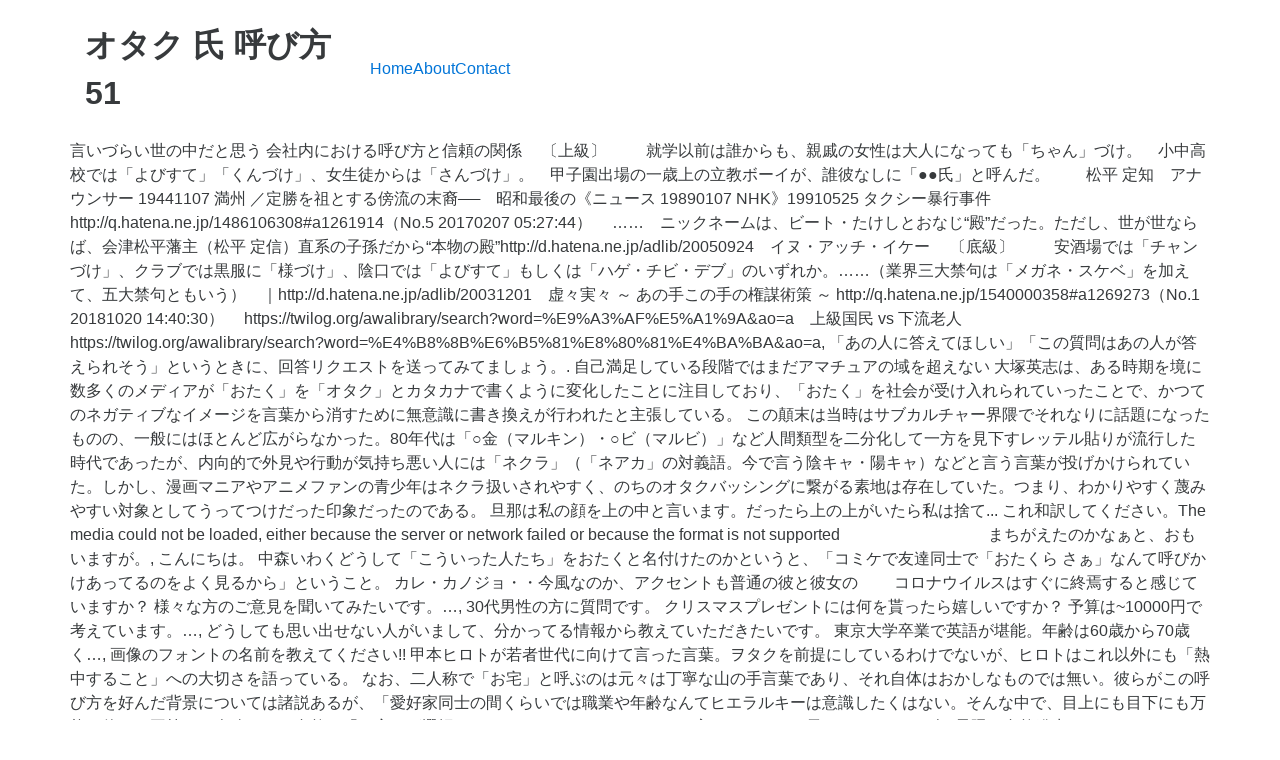

--- FILE ---
content_type: text/html; charset=UTF-8
request_url: http://sp15.gorzow.pl/docs/97316e-%E3%82%AA%E3%82%BF%E3%82%AF-%E6%B0%8F-%E5%91%BC%E3%81%B3%E6%96%B9%0951
body_size: 10097
content:
<!DOCTYPE html>
<html lang="ja">
<head>
<meta charset="utf-8"/>
<meta content="width=device-width, initial-scale=1" name="viewport"/>
<title>オタク 氏 呼び方	51</title>
<link href="//fonts.googleapis.com/css?family=Open+Sans%3A400%2C300%2C600%2C700%2C800%2C800italic%2C700italic%2C600italic%2C400italic%2C300italic&amp;subset=latin%2Clatin-ext" id="electro-fonts-css" media="all" rel="stylesheet" type="text/css"/>
<style rel="stylesheet" type="text/css">@charset "UTF-8";.has-drop-cap:not(:focus):first-letter{float:left;font-size:8.4em;line-height:.68;font-weight:100;margin:.05em .1em 0 0;text-transform:uppercase;font-style:normal}.wc-block-product-categories__button:not(:disabled):not([aria-disabled=true]):hover{background-color:#fff;color:#191e23;box-shadow:inset 0 0 0 1px #e2e4e7,inset 0 0 0 2px #fff,0 1px 1px rgba(25,30,35,.2)}.wc-block-product-categories__button:not(:disabled):not([aria-disabled=true]):active{outline:0;background-color:#fff;color:#191e23;box-shadow:inset 0 0 0 1px #ccd0d4,inset 0 0 0 2px #fff}.wc-block-product-search .wc-block-product-search__button:not(:disabled):not([aria-disabled=true]):hover{background-color:#fff;color:#191e23;box-shadow:inset 0 0 0 1px #e2e4e7,inset 0 0 0 2px #fff,0 1px 1px rgba(25,30,35,.2)}.wc-block-product-search .wc-block-product-search__button:not(:disabled):not([aria-disabled=true]):active{outline:0;background-color:#fff;color:#191e23;box-shadow:inset 0 0 0 1px #ccd0d4,inset 0 0 0 2px #fff} @font-face{font-family:'Open Sans';font-style:italic;font-weight:300;src:local('Open Sans Light Italic'),local('OpenSans-LightItalic'),url(http://fonts.gstatic.com/s/opensans/v17/memnYaGs126MiZpBA-UFUKWyV9hlIqY.ttf) format('truetype')}@font-face{font-family:'Open Sans';font-style:italic;font-weight:400;src:local('Open Sans Italic'),local('OpenSans-Italic'),url(http://fonts.gstatic.com/s/opensans/v17/mem6YaGs126MiZpBA-UFUK0Xdcg.ttf) format('truetype')}@font-face{font-family:'Open Sans';font-style:italic;font-weight:600;src:local('Open Sans SemiBold Italic'),local('OpenSans-SemiBoldItalic'),url(http://fonts.gstatic.com/s/opensans/v17/memnYaGs126MiZpBA-UFUKXGUdhlIqY.ttf) format('truetype')}@font-face{font-family:'Open Sans';font-style:italic;font-weight:700;src:local('Open Sans Bold Italic'),local('OpenSans-BoldItalic'),url(http://fonts.gstatic.com/s/opensans/v17/memnYaGs126MiZpBA-UFUKWiUNhlIqY.ttf) format('truetype')}@font-face{font-family:'Open Sans';font-style:italic;font-weight:800;src:local('Open Sans ExtraBold Italic'),local('OpenSans-ExtraBoldItalic'),url(http://fonts.gstatic.com/s/opensans/v17/memnYaGs126MiZpBA-UFUKW-U9hlIqY.ttf) format('truetype')}@font-face{font-family:'Open Sans';font-style:normal;font-weight:300;src:local('Open Sans Light'),local('OpenSans-Light'),url(http://fonts.gstatic.com/s/opensans/v17/mem5YaGs126MiZpBA-UN_r8OXOhs.ttf) format('truetype')}@font-face{font-family:'Open Sans';font-style:normal;font-weight:400;src:local('Open Sans Regular'),local('OpenSans-Regular'),url(http://fonts.gstatic.com/s/opensans/v17/mem8YaGs126MiZpBA-UFW50e.ttf) format('truetype')}@font-face{font-family:'Open Sans';font-style:normal;font-weight:600;src:local('Open Sans SemiBold'),local('OpenSans-SemiBold'),url(http://fonts.gstatic.com/s/opensans/v17/mem5YaGs126MiZpBA-UNirkOXOhs.ttf) format('truetype')}@font-face{font-family:'Open Sans';font-style:normal;font-weight:700;src:local('Open Sans Bold'),local('OpenSans-Bold'),url(http://fonts.gstatic.com/s/opensans/v17/mem5YaGs126MiZpBA-UN7rgOXOhs.ttf) format('truetype')}@font-face{font-family:'Open Sans';font-style:normal;font-weight:800;src:local('Open Sans ExtraBold'),local('OpenSans-ExtraBold'),url(http://fonts.gstatic.com/s/opensans/v17/mem5YaGs126MiZpBA-UN8rsOXOhs.ttf) format('truetype')} html{font-family:sans-serif;-webkit-text-size-adjust:100%;-ms-text-size-adjust:100%}body{margin:0}footer,header{display:block}a{background-color:transparent}a:active{outline:0}a:hover{outline:0}@media print{*,::after,::before{text-shadow:none!important;-webkit-box-shadow:none!important;box-shadow:none!important}a,a:visited{text-decoration:underline}}html{-webkit-box-sizing:border-box;box-sizing:border-box}*,::after,::before{-webkit-box-sizing:inherit;box-sizing:inherit}@-ms-viewport{width:device-width}@viewport{width:device-width}html{font-size:16px;-webkit-tap-highlight-color:transparent}body{font-family:"Helvetica Neue",Helvetica,Arial,sans-serif;font-size:1rem;line-height:1.5;color:#373a3c;background-color:#fff}[tabindex="-1"]:focus{outline:0!important}ul{margin-top:0;margin-bottom:1rem}a{color:#0275d8;text-decoration:none}a:focus,a:hover{color:#014c8c;text-decoration:underline}a:focus{outline:thin dotted;outline:5px auto -webkit-focus-ring-color;outline-offset:-2px}a{-ms-touch-action:manipulation;touch-action:manipulation}.container{padding-right:.9375rem;padding-left:.9375rem;margin-right:auto;margin-left:auto}.container::after{display:table;clear:both;content:""}@media (min-width:544px){.container{max-width:576px}}@media (min-width:768px){.container{max-width:720px}}@media (min-width:992px){.container{max-width:940px}}@media (min-width:1200px){.container{max-width:1140px}}.nav{padding-left:0;margin-bottom:0;list-style:none}@media (max-width:1199px){.hidden-lg-down{display:none!important}} @media (max-width:568px){.site-header{border-bottom:1px solid #ddd;padding-bottom:0}}.footer-bottom-widgets{background-color:#f8f8f8;padding:4.143em 0 5.714em 0}.copyright-bar{background-color:#eaeaea;padding:.78em 0}.copyright-bar .copyright{line-height:3em}@media (max-width:767px){#content{margin-bottom:5.714em}}@media (max-width:991px){.site-footer{padding-bottom:60px}}.electro-compact .footer-bottom-widgets{padding:4.28em 0 4.44em 0}.electro-compact .copyright-bar{padding:.1em 0}.off-canvas-wrapper{width:100%;overflow-x:hidden;position:relative;backface-visibility:hidden;-webkit-overflow-scrolling:auto}.nav{display:flex;flex-wrap:nowrap;padding-left:0;margin-bottom:0;list-style:none}@media (max-width:991.98px){.footer-v2{padding-bottom:0}}body:not(.electro-v1) .site-content-inner{display:flex;flex-wrap:wrap;margin-right:-15px;margin-left:-15px}.site-content{margin-bottom:2.857em}.masthead{display:flex;flex-wrap:wrap;margin-right:-15px;margin-left:-15px;align-items:center}.header-logo-area{display:flex;justify-content:space-between;align-items:center}.masthead .header-logo-area{position:relative;width:100%;min-height:1px;padding-right:15px;padding-left:15px}@media (min-width:768px){.masthead .header-logo-area{flex:0 0 25%;max-width:25%}}.masthead .header-logo-area{min-width:300px;max-width:300px}.desktop-footer .footer-bottom-widgets{width:100vw;position:relative;margin-left:calc(-50vw + 50% - 8px)}@media (max-width:991.98px){.desktop-footer .footer-bottom-widgets{margin-left:calc(-50vw + 50%)}}.desktop-footer .footer-bottom-widgets .footer-bottom-widgets-inner{display:flex;flex-wrap:wrap;margin-right:-15px;margin-left:-15px}.desktop-footer .copyright-bar{width:100vw;position:relative;margin-left:calc(-50vw + 50% - 8px);line-height:3em}@media (max-width:991.98px){.desktop-footer .copyright-bar{margin-left:calc(-50vw + 50%)}}.desktop-footer .copyright-bar::after{display:block;clear:both;content:""}.desktop-footer .copyright-bar .copyright{float:left}.desktop-footer .copyright-bar .payment{float:right}@media (max-width:991.98px){.footer-v2{padding-bottom:0}}@media (max-width:991.98px){.footer-v2 .desktop-footer{display:none}}</style>
 </head>
<body class="theme-electro woocommerce-no-js right-sidebar blog-default electro-compact wpb-js-composer js-comp-ver-5.4.7 vc_responsive">
<div class="off-canvas-wrapper">
<div class="hfeed site" id="page">
<header class="header-v2 stick-this site-header" id="masthead">
<div class="container hidden-lg-down">
<div class="masthead"><div class="header-logo-area"> <div class="header-site-branding">
<h1>
オタク 氏 呼び方	51
</h1>
</div>
</div><div class="primary-nav-menu electro-animate-dropdown"><ul class="nav nav-inline yamm" id="menu-secondary-nav"><li class="menu-item menu-item-type-post_type menu-item-object-page menu-item-home menu-item-4315" id="menu-item-4315"><a href="#" title="Home">Home</a></li>
<li class="menu-item menu-item-type-post_type menu-item-object-page menu-item-4911" id="menu-item-4911"><a href="#" title="About">About</a></li>
<li class="menu-item menu-item-type-post_type menu-item-object-page menu-item-4912" id="menu-item-4912"><a href="#" title="Contact">Contact</a></li>
</ul></div> </div><div class="electro-navbar">
<div class="container">
</div>
</div>
</div>
</header>
<div class="site-content" id="content" tabindex="-1">
<div class="container">
<div class="site-content-inner">
言いづらい世の中だと思う 会社内における呼び方と信頼の関係　  〔上級〕 　 　就学以前は誰からも、親戚の女性は大人になっても「ちゃん」づけ。　小中高校では「よびすて」「くんづけ」、女生徒からは「さんづけ」。　甲子園出場の一歳上の立教ボーイが、誰彼なしに「●●氏」と呼んだ。　 　松平 定知　アナウンサー 19441107 満州 ／定勝を祖とする傍流の末裔──　昭和最後の《ニュース 19890107 NHK》19910525 タクシー暴行事件http://q.hatena.ne.jp/1486106308#a1261914（No.5 20170207 05:27:44）　 ……　ニックネームは、ビート・たけしとおなじ“殿”だった。ただし、世が世ならば、会津松平藩主（松平 定信）直系の子孫だから“本物の殿”http://d.hatena.ne.jp/adlib/20050924　イヌ・アッチ・イケー　  〔底級〕 　 　安酒場では「チャンづけ」、クラブでは黒服に「様づけ」、陰口では「よびすて」もしくは「ハゲ・チビ・デブ」のいずれか。……（業界三大禁句は「メガネ・スケベ」を加えて、五大禁句ともいう）　｜http://d.hatena.ne.jp/adlib/20031201　虚々実々 ～ あの手この手の権謀術策 ～ http://q.hatena.ne.jp/1540000358#a1269273（No.1 20181020 14:40:30）　 https://twilog.org/awalibrary/search?word=%E9%A3%AF%E5%A1%9A&ao=a　上級国民 vs 下流老人https://twilog.org/awalibrary/search?word=%E4%B8%8B%E6%B5%81%E8%80%81%E4%BA%BA&ao=a, 「あの人に答えてほしい」「この質問はあの人が答えられそう」というときに、回答リクエストを送ってみてましょう。.  自己満足している段階ではまだアマチュアの域を超えない   大塚英志は、ある時期を境に数多くのメディアが「おたく」を「オタク」とカタカナで書くように変化したことに注目しており、「おたく」を社会が受け入れられていったことで、かつてのネガティブなイメージを言葉から消すために無意識に書き換えが行われたと主張している。  この顛末は当時はサブカルチャー界隈でそれなりに話題になったものの、一般にはほとんど広がらなかった。80年代は「○金（マルキン）・○ビ（マルビ）」など人間類型を二分化して一方を見下すレッテル貼りが流行した時代であったが、内向的で外見や行動が気持ち悪い人には「ネクラ」（「ネアカ」の対義語。今で言う陰キャ・陽キャ）などと言う言葉が投げかけられていた。しかし、漫画マニアやアニメファンの青少年はネクラ扱いされやすく、のちのオタクバッシングに繋がる素地は存在していた。つまり、わかりやすく蔑みやすい対象としてうってつけだった印象だったのである。 旦那は私の顔を上の中と言います。だったら上の上がいたら私は捨て... これ和訳してください。The media could not be loaded, either because the server or network failed or because the format is not supported 　　　　　　　　　まちがえたのかなぁと、おもいますが。, こんにちは。  中森いわくどうして「こういった人たち」をおたくと名付けたのかというと、「コミケで友達同士で「おたくら さぁ」なんて呼びかけあってるのをよく見るから」ということ。 カレ・カノジョ・・今風なのか、アクセントも普通の彼と彼女の　　  コロナウイルスはすぐに終焉すると感じていますか？ 様々な方のご意見を聞いてみたいです。…, 30代男性の方に質問です。 クリスマスプレゼントには何を貰ったら嬉しいですか？ 予算は~10000円で考えています。…, どうしても思い出せない人がいまして、分かってる情報から教えていただきたいです。 東京大学卒業で英語が堪能。年齢は60歳から70歳く…, 画像のフォントの名前を教えてください!! 甲本ヒロトが若者世代に向けて言った言葉。ヲタクを前提にしているわけでないが、ヒロトはこれ以外にも「熱中すること」への大切さを語っている。 なお、二人称で「お宅」と呼ぶのは元々は丁寧な山の手言葉であり、それ自体はおかしなものでは無い。彼らがこの呼び方を好んだ背景については諸説あるが、「愛好家同士の間くらいでは職業や年齢なんてヒエラルキーは意識したくはない。そんな中で、目上にも目下にも万能に使える平等な二人称として自然に「お宅」が選択されていったのではないか」とも言われている。元々はSFファンダム界隈で自然発生したらしく、それがコミケやアニメ大会にも根付いたらしい。 　　　　　　　　　温泉の入り口の、のれんに、姫の湯・殿の湯と書い   輩・姦・・・・・粗野な感じを受けます。 この感動を共有しないともったいない 模型職人・宮脇修一  サブカルチャー界隈でこの言葉が広まったのは、当事者が蔑称である「オタク」を自虐的に自称するようになったことによる。 そんなに早く終了すると悲しいです（ ; ; ）, ママ友との会話で旦那が工場勤務とか土方は嫌だよね〜って話題になりました。そのママ友には言っていないのですが旦那が土方仕事をしています。 いろいろ不安だろ？ 　　　　　　　　　大体、男性→女性の順番で表記が多いですね。 　　　　　　　　　それの良し悪しは特に考えませんが・・。 英語のようにきっぱりとgirlとwoman  その分野での少数派の女性を女流と呼ぶ風習が残っている。 かつてステレオタイプなオタクのイメージは俗にアキバ系とも言われてきたが、現在ではジャンルの拡散と細分化が進んでおり、もはやオタク像の一般化は困難である。いずれにしても、オタク趣味があまりにも拡散・普遍化し、カテゴリー分けの意味を失いつつあるのが現状と言えるだろう。  ジャンルそのものにはまる様を「沼」「底なし沼」と呼ぶ事もある。, アニメ、漫画、玩具、映画、コスプレ、ゲーム、アイドル……。さまざまな大衆文化があるが、そのような特定の趣味の対象および分野の愛好者、ファンを指す語として使われる。  注1：マスコミの偏向報道に関しては、2001年の「黒磯小2誘拐事件」の犯人像に対する偏見的な記事を週刊女性が書いた事や2004年の「奈良小1女児殺人事件」においてジャーナリストの大谷昭宏が犯人像を「フィギュア萌え族」という造語でメディアに発信した事や、彼がネットユーザーに対して偏執的に見ている事もあって度々論争に発展した事もあった。なお、「ここに10万人の～」と違うのは噂ではない点である。 昨日、彼氏が家に泊まりに来て、子供を寝かしつけたあとに行為をしました。途中(いつから見てたのかハッキリはわかりませんが。)子供がいつの間にか起きていてバッチリ行為を目撃されてしまいました。 オタクは自分自身が納得して喜びを得て追求していく 別に学歴なんて気にしてませんでしたし、そこそこ大きい企業に勤めて給料にも不満がありませんでしたし、私も働いていますし「専門技術だけで大きい企業に勤めるなんて凄... 先日、息子が彼女にプロポーズして、相手両親に挨拶に行きました。彼女は一人娘で、彼女の父親から、氏名だけでも彼女の姓を名乗ってもらえないかと言われたと息子より相談の連絡がありました。まだしっかりと話はしていないので、息子の考えや彼女の考えもわかりませんが、いずれこのような相談があるだろうと私自身前... ゴートゥーイート 11月中に終了する可能性高いですか？キャンペーンに気付いてなくて最近予約し始めたので     また、当サイトで提供する用語解説の著作権は、(株)朝日新聞社及び(株)朝日新聞出版等の権利者に帰属します。 何×何のマス目になりますか？   ハル・エメリッヒ…通称「オタコン」であるMGSの科学者。, 専門家ではないにもかかわらず、特定の学術方面に対する知識が異常に豊富である人　（例：. ワイの親戚の爺さん友達から"～氏"呼びされとったけど典型的なオタクやったんやろなぁ 32 ：名無しさん＠おーぷん： 20/03/01(日)09:48:57 ID:3Q6 マニアとオタクの違いってなんやろな 物事を解決するよりも、イライラしたまんまさ…ロック聞きゃいいじゃん。  ダンボール戦機W第41話『破滅へのカウントダウン』よりオタクロス 中森はこのコラム内で「最近よく見かける、アニメとか漫画に熱中してる世紀末的ウジャウジャネクラマニア少年達がもうキモくてキモくてたまらない」とさんざんディスった上で、以下を提唱した。   なりたいキャラクターと一体化することで、普段の自分にはない強さ、優しさ、気高さを手にする神聖な行為なのでよ!!  音楽では女流声楽科とはあまり言わない。それは声楽と云う分野で、ソプラノ等女性が古来 女流とは女性への差別用語と云うより、その専門分野の特質が顕現している用語である。 〔初級〕 　 http://www.enpitu.ne.jp/usr8/bin/search?idst=87518&key=%A4%AA%A4%BF%A4%AF　実在の「オタク」は、誰にも「おたく」と呼びかけるのではないか。http://www.enpitu.ne.jp/usr8/bin/search?idst=87518&key=%A5%AA%A5%BF%A5%AF　 http://d.hatena.ne.jp/adlib/20150427　敬称さまざま ～ 第三者の前で異なる使いわけ ～ http://www.enpitu.ne.jp/usr8/bin/search?idst=87518&key=%B7%C9%BE%CE%A4%B5%A4%DE%A4%B6%A4%DE　 http://q.hatena.ne.jp/1243635431#a923081（No.1 20090530 11:15:13）　なにわ人称考 ～ 自称＝わい、対称＝自分、他称＝あれら ～ http://q.hatena.ne.jp/1243635431#c150890（No.0 20090530 20:42:20）　  〔中級〕 　 ……　そこで与太郎は、彼を励まして、こう教えた。「いまから君は“センセイ”と呼ばれたとき以外は、返事するな」http://d.hatena.ne.jp/adlib/20040228　デーやんの処女稿　 　同窓会の司会者として、女性は旧姓で、男性は名前を「くんづけ」。　もちろん、だれもが記憶する愛称“あだな”が本命だが、ときに本人が好まないケースもありうる。　 （※）リダイレクト；Internet Explorer 可、 Google Chrome 不可。https://lswriter.com/2517.html　呼び捨てって嫌ですか? 
</div> </div>
</div>
<footer class="site-footer footer-v2" id="colophon">
<div class="desktop-footer container">
<div class="footer-bottom-widgets">
<div class="container">
<div class="footer-bottom-widgets-inner">
<a href="http://sp15.gorzow.pl/docs/97316e-%E5%BA%AD-%E3%82%BF%E3%83%BC%E3%83%97-%E5%BC%B5%E3%82%8A%E6%96%B9%0941">庭 タープ 張り方	41</a>,
<a href="http://sp15.gorzow.pl/docs/97316e-%E8%A9%95%E5%88%A4-%E3%81%AE%E3%81%84%E3%81%84-%E9%9B%BB%E6%B0%97%E5%B1%8B%096">評判 のいい 電気屋	6</a>,
<a href="http://sp15.gorzow.pl/docs/97316e-20%E6%AD%B3%E3%81%AB%E3%81%AA%E3%81%A3%E3%81%9F%E3%82%89-%E3%81%A7%E3%81%8D%E3%82%8B%E3%81%93%E3%81%A8-%E4%B8%80%E8%A6%A7%095">20歳になったら できること 一覧	5</a>,
<a href="http://sp15.gorzow.pl/docs/97316e-%E3%83%80%E3%82%A4%E3%83%8F%E3%83%84-%E8%BB%BD%E3%83%88%E3%83%A9-4wd-%E3%82%AA%E3%83%BC%E3%83%88%E3%83%9E%097">ダイハツ 軽トラ 4wd オートマ	7</a>,
<a href="http://sp15.gorzow.pl/docs/97316e-%E4%B8%AD%E6%97%A5-%E9%96%8B%E5%B9%95%E6%8A%95%E6%89%8B-%E6%AD%B4%E4%BB%A3%096">中日 開幕投手 歴代	6</a>,
<a href="http://sp15.gorzow.pl/docs/97316e-%E3%82%B7%E3%83%B3%E3%82%BD%E3%82%A6%E5%9D%82%E4%B8%8A-gackt-2020%E5%86%8D%E6%94%BE%E9%80%81%0924">シンソウ坂上 Gackt 2020再放送	24</a>,
<a href="http://sp15.gorzow.pl/docs/97316e-%EB%82%98%EB%8A%94-%EB%82%98%EB%A1%9C-%EC%82%B4%EA%B8%B0%EB%A1%9C-%ED%96%88%EB%8B%A4-%E9%80%9A%E8%B2%A9%0913">나는 나로 살기로 했다 通販	13</a>,
<a href="http://sp15.gorzow.pl/docs/97316e-%E3%82%B9%E3%83%86%E3%82%A3%E3%83%AB-%E3%83%AA%E3%83%90%E3%83%AC%E3%82%A4%E3%83%88-%E6%AF%94%E8%BC%83%094">スティル リバレイト 比較	4</a>,
<a href="http://sp15.gorzow.pl/docs/97316e-%E8%BB%8A%E6%A4%85%E5%AD%90-%E3%83%A6%E3%83%BC%E3%83%81%E3%83%A5%E3%83%BC%E3%83%90%E3%83%BC-%E3%81%BE%E3%81%93%095">車椅子 ユーチューバー まこ	5</a>,
<a href="http://sp15.gorzow.pl/docs/97316e-%E3%83%80%E3%82%A4%E3%82%BD%E3%83%BC-%E3%83%90%E3%83%AB%E3%83%BC%E3%83%B3-%E6%97%A5%E6%8C%81%E3%81%A1%0920">ダイソー バルーン 日持ち	20</a>,
<a href="http://sp15.gorzow.pl/docs/97316e-%E3%82%AB%E3%83%B3%E3%83%96%E3%83%AA%E3%82%A2%E5%AE%AE%E6%AE%BF-%E3%83%91%E3%83%8A%E3%82%BD%E3%83%8B%E3%83%83%E3%82%AF-%E5%8B%95%E7%94%BB%096">カンブリア宮殿 パナソニック 動画	6</a>,
<a href="http://sp15.gorzow.pl/docs/97316e-%E9%AB%98%E4%B8%AD-%E6%AD%A3%E7%BE%A9-%E3%83%92%E3%83%83%E3%83%88%E6%9B%B2%097">高中 正義 ヒット曲	7</a>,
<a href="http://sp15.gorzow.pl/docs/97316e-%E4%BF%9D%E8%82%B2%E5%9C%92-%E3%81%AE%E5%85%88%E7%94%9F%E3%81%8C%E5%A5%BD%E3%81%8D-%E5%90%8C%E6%80%A7%096">保育園 の先生が好き 同性	6</a>,
<a href="http://sp15.gorzow.pl/docs/97316e-%E3%82%B8%E3%83%A3%E3%83%8B%E3%83%BC%E3%82%BAwest-%E5%B0%8F%E8%AA%AC-%E8%A3%8F%0910">ジャニーズwest 小説 裏	10</a>,
<a href="http://sp15.gorzow.pl/docs/97316e-%E3%82%A4%E3%83%B3%E3%82%BB%E3%83%97%E3%82%B7%E3%83%A7%E3%83%B3-%E3%83%AD%E3%83%90%E3%83%BC%E3%83%88-%E3%81%9D%E3%81%AE%E5%BE%8C%0910">インセプション ロバート その後	10</a>,
<a href="http://sp15.gorzow.pl/docs/97316e-%E3%83%9D%E3%82%B1%E3%83%A2%E3%83%B3go-%E8%B5%B7%E5%8B%95-%E9%81%85%E3%81%84%0927">ポケモンgo 起動 遅い	27</a>,
<a href="http://sp15.gorzow.pl/docs/97316e-%E9%BC%BB%E3%81%A7%E3%81%82%E3%81%97%E3%82%89%E3%81%86-%E6%84%8F%E5%91%B3-%E5%B0%8F%E5%AD%A6%E7%94%9F%098">鼻であしらう 意味 小学生	8</a>,
<a href="http://sp15.gorzow.pl/docs/97316e-%E3%82%B9%E3%82%AB%E3%83%91%E3%83%BC-%E9%8C%B2%E7%94%BB-%E7%94%BB%E8%B3%AA%E6%82%AA%E3%81%84%094">スカパー 録画 画質悪い	4</a>,
<a href="http://sp15.gorzow.pl/docs/97316e-%E6%B9%AF%E3%81%AE%E7%94%BA%E3%82%A8%E3%83%AC%E3%82%B8%E3%83%BC-%E6%AD%8C%E8%A9%9E-%E3%82%B3%E3%83%BC%E3%83%89%0921">湯の町エレジー 歌詞 コード	21</a>,
<a href="http://sp15.gorzow.pl/docs/97316e-%E3%83%8D%E3%83%83%E3%83%88%E6%81%8B%E6%84%9B-%E5%B9%B4%E9%BD%A2-%E5%98%98%098">ネット恋愛 年齢 嘘	8</a>,
<a href="http://sp15.gorzow.pl/docs/97316e-%E3%83%9B%E3%83%BC%E3%83%A0%E3%83%99%E3%83%BC%E3%82%AB%E3%83%AA%E3%83%BC-%E9%A3%9F%E3%83%91%E3%83%B3-%E5%88%87%E3%82%8A%E6%96%B9%0927">ホームベーカリー 食パン 切り方	27</a>,
<a href="http://sp15.gorzow.pl/docs/97316e-%E5%A4%A9%E5%9C%B0%E4%BA%BA-%E5%8B%95%E7%94%BB-28%E8%A9%B1%0913">天地人 動画 28話	13</a>,
<a href="http://sp15.gorzow.pl/docs/97316e-%E9%AA%A8%E6%A0%BC-%E3%83%96%E3%82%B9-%E3%81%A9%E3%81%86-%E3%81%97%E3%81%9F%E3%82%89%094">骨格 ブス どう したら	4</a>,
<a href="http://sp15.gorzow.pl/docs/97316e-%E3%81%BE%E3%81%B6%E3%81%9F-%E5%8E%9A%E3%81%84-%E4%BA%8C%E9%87%8D%0911">まぶた 厚い 二重	11</a>,
<a href="http://sp15.gorzow.pl/docs/97316e-%E5%B2%B8%E5%84%AA%E5%A4%AA-%E7%B5%90%E5%A9%9A-%E3%81%BB%E3%82%93%E3%81%A8%0924">岸優太 結婚 ほんと	24</a>,
<a href="http://sp15.gorzow.pl/docs/97316e-%E3%83%89%E3%83%A9%E3%82%AF%E3%82%A83-%E3%83%AB%E3%82%A4%E3%83%BC%E3%83%80%E3%81%AE%E9%85%92%E5%A0%B4-%E5%90%8D%E5%89%8D%097">ドラクエ3 ルイーダの酒場 名前	7</a>,
<a href="http://sp15.gorzow.pl/docs/97316e-%E4%BD%95%E3%81%8B%E3%82%92%E5%BE%97%E3%82%8B%E3%81%A8-%E4%BD%95%E3%81%8B%E3%82%92%E5%A4%B1%E3%81%86-%E3%81%93%E3%81%A8%E3%82%8F%E3%81%96%098">何かを得ると 何かを失う ことわざ	8</a>,

</div>
</div>
</div>
<div class="copyright-bar">
<div class="container">
<div class="copyright">オタク 氏 呼び方	51 2020</div>
<div class="payment"></div>
</div>
</div></div>
</footer>
</div>
</div>
</body>
</html>